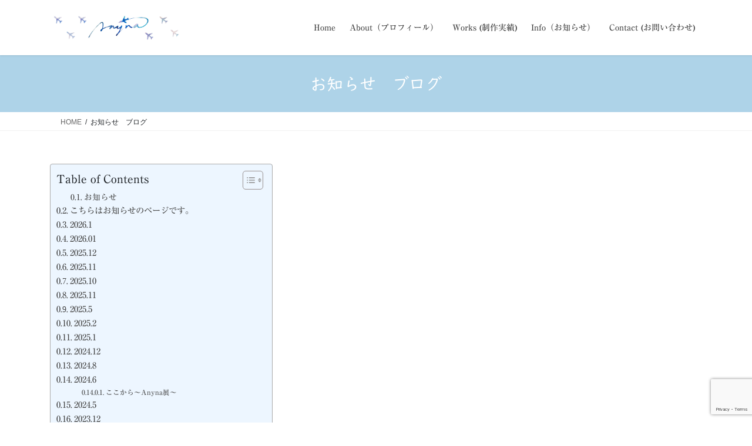

--- FILE ---
content_type: text/html; charset=utf-8
request_url: https://www.google.com/recaptcha/api2/anchor?ar=1&k=6LdyeTIaAAAAAMWWpWfHIrGJawUMOyVKaX5IPZ84&co=aHR0cHM6Ly9hbnluYWlsbHVzdHJhdGlvbi5jb206NDQz&hl=en&v=9TiwnJFHeuIw_s0wSd3fiKfN&size=invisible&anchor-ms=20000&execute-ms=30000&cb=m9z1cjmxlo07
body_size: 48481
content:
<!DOCTYPE HTML><html dir="ltr" lang="en"><head><meta http-equiv="Content-Type" content="text/html; charset=UTF-8">
<meta http-equiv="X-UA-Compatible" content="IE=edge">
<title>reCAPTCHA</title>
<style type="text/css">
/* cyrillic-ext */
@font-face {
  font-family: 'Roboto';
  font-style: normal;
  font-weight: 400;
  font-stretch: 100%;
  src: url(//fonts.gstatic.com/s/roboto/v48/KFO7CnqEu92Fr1ME7kSn66aGLdTylUAMa3GUBHMdazTgWw.woff2) format('woff2');
  unicode-range: U+0460-052F, U+1C80-1C8A, U+20B4, U+2DE0-2DFF, U+A640-A69F, U+FE2E-FE2F;
}
/* cyrillic */
@font-face {
  font-family: 'Roboto';
  font-style: normal;
  font-weight: 400;
  font-stretch: 100%;
  src: url(//fonts.gstatic.com/s/roboto/v48/KFO7CnqEu92Fr1ME7kSn66aGLdTylUAMa3iUBHMdazTgWw.woff2) format('woff2');
  unicode-range: U+0301, U+0400-045F, U+0490-0491, U+04B0-04B1, U+2116;
}
/* greek-ext */
@font-face {
  font-family: 'Roboto';
  font-style: normal;
  font-weight: 400;
  font-stretch: 100%;
  src: url(//fonts.gstatic.com/s/roboto/v48/KFO7CnqEu92Fr1ME7kSn66aGLdTylUAMa3CUBHMdazTgWw.woff2) format('woff2');
  unicode-range: U+1F00-1FFF;
}
/* greek */
@font-face {
  font-family: 'Roboto';
  font-style: normal;
  font-weight: 400;
  font-stretch: 100%;
  src: url(//fonts.gstatic.com/s/roboto/v48/KFO7CnqEu92Fr1ME7kSn66aGLdTylUAMa3-UBHMdazTgWw.woff2) format('woff2');
  unicode-range: U+0370-0377, U+037A-037F, U+0384-038A, U+038C, U+038E-03A1, U+03A3-03FF;
}
/* math */
@font-face {
  font-family: 'Roboto';
  font-style: normal;
  font-weight: 400;
  font-stretch: 100%;
  src: url(//fonts.gstatic.com/s/roboto/v48/KFO7CnqEu92Fr1ME7kSn66aGLdTylUAMawCUBHMdazTgWw.woff2) format('woff2');
  unicode-range: U+0302-0303, U+0305, U+0307-0308, U+0310, U+0312, U+0315, U+031A, U+0326-0327, U+032C, U+032F-0330, U+0332-0333, U+0338, U+033A, U+0346, U+034D, U+0391-03A1, U+03A3-03A9, U+03B1-03C9, U+03D1, U+03D5-03D6, U+03F0-03F1, U+03F4-03F5, U+2016-2017, U+2034-2038, U+203C, U+2040, U+2043, U+2047, U+2050, U+2057, U+205F, U+2070-2071, U+2074-208E, U+2090-209C, U+20D0-20DC, U+20E1, U+20E5-20EF, U+2100-2112, U+2114-2115, U+2117-2121, U+2123-214F, U+2190, U+2192, U+2194-21AE, U+21B0-21E5, U+21F1-21F2, U+21F4-2211, U+2213-2214, U+2216-22FF, U+2308-230B, U+2310, U+2319, U+231C-2321, U+2336-237A, U+237C, U+2395, U+239B-23B7, U+23D0, U+23DC-23E1, U+2474-2475, U+25AF, U+25B3, U+25B7, U+25BD, U+25C1, U+25CA, U+25CC, U+25FB, U+266D-266F, U+27C0-27FF, U+2900-2AFF, U+2B0E-2B11, U+2B30-2B4C, U+2BFE, U+3030, U+FF5B, U+FF5D, U+1D400-1D7FF, U+1EE00-1EEFF;
}
/* symbols */
@font-face {
  font-family: 'Roboto';
  font-style: normal;
  font-weight: 400;
  font-stretch: 100%;
  src: url(//fonts.gstatic.com/s/roboto/v48/KFO7CnqEu92Fr1ME7kSn66aGLdTylUAMaxKUBHMdazTgWw.woff2) format('woff2');
  unicode-range: U+0001-000C, U+000E-001F, U+007F-009F, U+20DD-20E0, U+20E2-20E4, U+2150-218F, U+2190, U+2192, U+2194-2199, U+21AF, U+21E6-21F0, U+21F3, U+2218-2219, U+2299, U+22C4-22C6, U+2300-243F, U+2440-244A, U+2460-24FF, U+25A0-27BF, U+2800-28FF, U+2921-2922, U+2981, U+29BF, U+29EB, U+2B00-2BFF, U+4DC0-4DFF, U+FFF9-FFFB, U+10140-1018E, U+10190-1019C, U+101A0, U+101D0-101FD, U+102E0-102FB, U+10E60-10E7E, U+1D2C0-1D2D3, U+1D2E0-1D37F, U+1F000-1F0FF, U+1F100-1F1AD, U+1F1E6-1F1FF, U+1F30D-1F30F, U+1F315, U+1F31C, U+1F31E, U+1F320-1F32C, U+1F336, U+1F378, U+1F37D, U+1F382, U+1F393-1F39F, U+1F3A7-1F3A8, U+1F3AC-1F3AF, U+1F3C2, U+1F3C4-1F3C6, U+1F3CA-1F3CE, U+1F3D4-1F3E0, U+1F3ED, U+1F3F1-1F3F3, U+1F3F5-1F3F7, U+1F408, U+1F415, U+1F41F, U+1F426, U+1F43F, U+1F441-1F442, U+1F444, U+1F446-1F449, U+1F44C-1F44E, U+1F453, U+1F46A, U+1F47D, U+1F4A3, U+1F4B0, U+1F4B3, U+1F4B9, U+1F4BB, U+1F4BF, U+1F4C8-1F4CB, U+1F4D6, U+1F4DA, U+1F4DF, U+1F4E3-1F4E6, U+1F4EA-1F4ED, U+1F4F7, U+1F4F9-1F4FB, U+1F4FD-1F4FE, U+1F503, U+1F507-1F50B, U+1F50D, U+1F512-1F513, U+1F53E-1F54A, U+1F54F-1F5FA, U+1F610, U+1F650-1F67F, U+1F687, U+1F68D, U+1F691, U+1F694, U+1F698, U+1F6AD, U+1F6B2, U+1F6B9-1F6BA, U+1F6BC, U+1F6C6-1F6CF, U+1F6D3-1F6D7, U+1F6E0-1F6EA, U+1F6F0-1F6F3, U+1F6F7-1F6FC, U+1F700-1F7FF, U+1F800-1F80B, U+1F810-1F847, U+1F850-1F859, U+1F860-1F887, U+1F890-1F8AD, U+1F8B0-1F8BB, U+1F8C0-1F8C1, U+1F900-1F90B, U+1F93B, U+1F946, U+1F984, U+1F996, U+1F9E9, U+1FA00-1FA6F, U+1FA70-1FA7C, U+1FA80-1FA89, U+1FA8F-1FAC6, U+1FACE-1FADC, U+1FADF-1FAE9, U+1FAF0-1FAF8, U+1FB00-1FBFF;
}
/* vietnamese */
@font-face {
  font-family: 'Roboto';
  font-style: normal;
  font-weight: 400;
  font-stretch: 100%;
  src: url(//fonts.gstatic.com/s/roboto/v48/KFO7CnqEu92Fr1ME7kSn66aGLdTylUAMa3OUBHMdazTgWw.woff2) format('woff2');
  unicode-range: U+0102-0103, U+0110-0111, U+0128-0129, U+0168-0169, U+01A0-01A1, U+01AF-01B0, U+0300-0301, U+0303-0304, U+0308-0309, U+0323, U+0329, U+1EA0-1EF9, U+20AB;
}
/* latin-ext */
@font-face {
  font-family: 'Roboto';
  font-style: normal;
  font-weight: 400;
  font-stretch: 100%;
  src: url(//fonts.gstatic.com/s/roboto/v48/KFO7CnqEu92Fr1ME7kSn66aGLdTylUAMa3KUBHMdazTgWw.woff2) format('woff2');
  unicode-range: U+0100-02BA, U+02BD-02C5, U+02C7-02CC, U+02CE-02D7, U+02DD-02FF, U+0304, U+0308, U+0329, U+1D00-1DBF, U+1E00-1E9F, U+1EF2-1EFF, U+2020, U+20A0-20AB, U+20AD-20C0, U+2113, U+2C60-2C7F, U+A720-A7FF;
}
/* latin */
@font-face {
  font-family: 'Roboto';
  font-style: normal;
  font-weight: 400;
  font-stretch: 100%;
  src: url(//fonts.gstatic.com/s/roboto/v48/KFO7CnqEu92Fr1ME7kSn66aGLdTylUAMa3yUBHMdazQ.woff2) format('woff2');
  unicode-range: U+0000-00FF, U+0131, U+0152-0153, U+02BB-02BC, U+02C6, U+02DA, U+02DC, U+0304, U+0308, U+0329, U+2000-206F, U+20AC, U+2122, U+2191, U+2193, U+2212, U+2215, U+FEFF, U+FFFD;
}
/* cyrillic-ext */
@font-face {
  font-family: 'Roboto';
  font-style: normal;
  font-weight: 500;
  font-stretch: 100%;
  src: url(//fonts.gstatic.com/s/roboto/v48/KFO7CnqEu92Fr1ME7kSn66aGLdTylUAMa3GUBHMdazTgWw.woff2) format('woff2');
  unicode-range: U+0460-052F, U+1C80-1C8A, U+20B4, U+2DE0-2DFF, U+A640-A69F, U+FE2E-FE2F;
}
/* cyrillic */
@font-face {
  font-family: 'Roboto';
  font-style: normal;
  font-weight: 500;
  font-stretch: 100%;
  src: url(//fonts.gstatic.com/s/roboto/v48/KFO7CnqEu92Fr1ME7kSn66aGLdTylUAMa3iUBHMdazTgWw.woff2) format('woff2');
  unicode-range: U+0301, U+0400-045F, U+0490-0491, U+04B0-04B1, U+2116;
}
/* greek-ext */
@font-face {
  font-family: 'Roboto';
  font-style: normal;
  font-weight: 500;
  font-stretch: 100%;
  src: url(//fonts.gstatic.com/s/roboto/v48/KFO7CnqEu92Fr1ME7kSn66aGLdTylUAMa3CUBHMdazTgWw.woff2) format('woff2');
  unicode-range: U+1F00-1FFF;
}
/* greek */
@font-face {
  font-family: 'Roboto';
  font-style: normal;
  font-weight: 500;
  font-stretch: 100%;
  src: url(//fonts.gstatic.com/s/roboto/v48/KFO7CnqEu92Fr1ME7kSn66aGLdTylUAMa3-UBHMdazTgWw.woff2) format('woff2');
  unicode-range: U+0370-0377, U+037A-037F, U+0384-038A, U+038C, U+038E-03A1, U+03A3-03FF;
}
/* math */
@font-face {
  font-family: 'Roboto';
  font-style: normal;
  font-weight: 500;
  font-stretch: 100%;
  src: url(//fonts.gstatic.com/s/roboto/v48/KFO7CnqEu92Fr1ME7kSn66aGLdTylUAMawCUBHMdazTgWw.woff2) format('woff2');
  unicode-range: U+0302-0303, U+0305, U+0307-0308, U+0310, U+0312, U+0315, U+031A, U+0326-0327, U+032C, U+032F-0330, U+0332-0333, U+0338, U+033A, U+0346, U+034D, U+0391-03A1, U+03A3-03A9, U+03B1-03C9, U+03D1, U+03D5-03D6, U+03F0-03F1, U+03F4-03F5, U+2016-2017, U+2034-2038, U+203C, U+2040, U+2043, U+2047, U+2050, U+2057, U+205F, U+2070-2071, U+2074-208E, U+2090-209C, U+20D0-20DC, U+20E1, U+20E5-20EF, U+2100-2112, U+2114-2115, U+2117-2121, U+2123-214F, U+2190, U+2192, U+2194-21AE, U+21B0-21E5, U+21F1-21F2, U+21F4-2211, U+2213-2214, U+2216-22FF, U+2308-230B, U+2310, U+2319, U+231C-2321, U+2336-237A, U+237C, U+2395, U+239B-23B7, U+23D0, U+23DC-23E1, U+2474-2475, U+25AF, U+25B3, U+25B7, U+25BD, U+25C1, U+25CA, U+25CC, U+25FB, U+266D-266F, U+27C0-27FF, U+2900-2AFF, U+2B0E-2B11, U+2B30-2B4C, U+2BFE, U+3030, U+FF5B, U+FF5D, U+1D400-1D7FF, U+1EE00-1EEFF;
}
/* symbols */
@font-face {
  font-family: 'Roboto';
  font-style: normal;
  font-weight: 500;
  font-stretch: 100%;
  src: url(//fonts.gstatic.com/s/roboto/v48/KFO7CnqEu92Fr1ME7kSn66aGLdTylUAMaxKUBHMdazTgWw.woff2) format('woff2');
  unicode-range: U+0001-000C, U+000E-001F, U+007F-009F, U+20DD-20E0, U+20E2-20E4, U+2150-218F, U+2190, U+2192, U+2194-2199, U+21AF, U+21E6-21F0, U+21F3, U+2218-2219, U+2299, U+22C4-22C6, U+2300-243F, U+2440-244A, U+2460-24FF, U+25A0-27BF, U+2800-28FF, U+2921-2922, U+2981, U+29BF, U+29EB, U+2B00-2BFF, U+4DC0-4DFF, U+FFF9-FFFB, U+10140-1018E, U+10190-1019C, U+101A0, U+101D0-101FD, U+102E0-102FB, U+10E60-10E7E, U+1D2C0-1D2D3, U+1D2E0-1D37F, U+1F000-1F0FF, U+1F100-1F1AD, U+1F1E6-1F1FF, U+1F30D-1F30F, U+1F315, U+1F31C, U+1F31E, U+1F320-1F32C, U+1F336, U+1F378, U+1F37D, U+1F382, U+1F393-1F39F, U+1F3A7-1F3A8, U+1F3AC-1F3AF, U+1F3C2, U+1F3C4-1F3C6, U+1F3CA-1F3CE, U+1F3D4-1F3E0, U+1F3ED, U+1F3F1-1F3F3, U+1F3F5-1F3F7, U+1F408, U+1F415, U+1F41F, U+1F426, U+1F43F, U+1F441-1F442, U+1F444, U+1F446-1F449, U+1F44C-1F44E, U+1F453, U+1F46A, U+1F47D, U+1F4A3, U+1F4B0, U+1F4B3, U+1F4B9, U+1F4BB, U+1F4BF, U+1F4C8-1F4CB, U+1F4D6, U+1F4DA, U+1F4DF, U+1F4E3-1F4E6, U+1F4EA-1F4ED, U+1F4F7, U+1F4F9-1F4FB, U+1F4FD-1F4FE, U+1F503, U+1F507-1F50B, U+1F50D, U+1F512-1F513, U+1F53E-1F54A, U+1F54F-1F5FA, U+1F610, U+1F650-1F67F, U+1F687, U+1F68D, U+1F691, U+1F694, U+1F698, U+1F6AD, U+1F6B2, U+1F6B9-1F6BA, U+1F6BC, U+1F6C6-1F6CF, U+1F6D3-1F6D7, U+1F6E0-1F6EA, U+1F6F0-1F6F3, U+1F6F7-1F6FC, U+1F700-1F7FF, U+1F800-1F80B, U+1F810-1F847, U+1F850-1F859, U+1F860-1F887, U+1F890-1F8AD, U+1F8B0-1F8BB, U+1F8C0-1F8C1, U+1F900-1F90B, U+1F93B, U+1F946, U+1F984, U+1F996, U+1F9E9, U+1FA00-1FA6F, U+1FA70-1FA7C, U+1FA80-1FA89, U+1FA8F-1FAC6, U+1FACE-1FADC, U+1FADF-1FAE9, U+1FAF0-1FAF8, U+1FB00-1FBFF;
}
/* vietnamese */
@font-face {
  font-family: 'Roboto';
  font-style: normal;
  font-weight: 500;
  font-stretch: 100%;
  src: url(//fonts.gstatic.com/s/roboto/v48/KFO7CnqEu92Fr1ME7kSn66aGLdTylUAMa3OUBHMdazTgWw.woff2) format('woff2');
  unicode-range: U+0102-0103, U+0110-0111, U+0128-0129, U+0168-0169, U+01A0-01A1, U+01AF-01B0, U+0300-0301, U+0303-0304, U+0308-0309, U+0323, U+0329, U+1EA0-1EF9, U+20AB;
}
/* latin-ext */
@font-face {
  font-family: 'Roboto';
  font-style: normal;
  font-weight: 500;
  font-stretch: 100%;
  src: url(//fonts.gstatic.com/s/roboto/v48/KFO7CnqEu92Fr1ME7kSn66aGLdTylUAMa3KUBHMdazTgWw.woff2) format('woff2');
  unicode-range: U+0100-02BA, U+02BD-02C5, U+02C7-02CC, U+02CE-02D7, U+02DD-02FF, U+0304, U+0308, U+0329, U+1D00-1DBF, U+1E00-1E9F, U+1EF2-1EFF, U+2020, U+20A0-20AB, U+20AD-20C0, U+2113, U+2C60-2C7F, U+A720-A7FF;
}
/* latin */
@font-face {
  font-family: 'Roboto';
  font-style: normal;
  font-weight: 500;
  font-stretch: 100%;
  src: url(//fonts.gstatic.com/s/roboto/v48/KFO7CnqEu92Fr1ME7kSn66aGLdTylUAMa3yUBHMdazQ.woff2) format('woff2');
  unicode-range: U+0000-00FF, U+0131, U+0152-0153, U+02BB-02BC, U+02C6, U+02DA, U+02DC, U+0304, U+0308, U+0329, U+2000-206F, U+20AC, U+2122, U+2191, U+2193, U+2212, U+2215, U+FEFF, U+FFFD;
}
/* cyrillic-ext */
@font-face {
  font-family: 'Roboto';
  font-style: normal;
  font-weight: 900;
  font-stretch: 100%;
  src: url(//fonts.gstatic.com/s/roboto/v48/KFO7CnqEu92Fr1ME7kSn66aGLdTylUAMa3GUBHMdazTgWw.woff2) format('woff2');
  unicode-range: U+0460-052F, U+1C80-1C8A, U+20B4, U+2DE0-2DFF, U+A640-A69F, U+FE2E-FE2F;
}
/* cyrillic */
@font-face {
  font-family: 'Roboto';
  font-style: normal;
  font-weight: 900;
  font-stretch: 100%;
  src: url(//fonts.gstatic.com/s/roboto/v48/KFO7CnqEu92Fr1ME7kSn66aGLdTylUAMa3iUBHMdazTgWw.woff2) format('woff2');
  unicode-range: U+0301, U+0400-045F, U+0490-0491, U+04B0-04B1, U+2116;
}
/* greek-ext */
@font-face {
  font-family: 'Roboto';
  font-style: normal;
  font-weight: 900;
  font-stretch: 100%;
  src: url(//fonts.gstatic.com/s/roboto/v48/KFO7CnqEu92Fr1ME7kSn66aGLdTylUAMa3CUBHMdazTgWw.woff2) format('woff2');
  unicode-range: U+1F00-1FFF;
}
/* greek */
@font-face {
  font-family: 'Roboto';
  font-style: normal;
  font-weight: 900;
  font-stretch: 100%;
  src: url(//fonts.gstatic.com/s/roboto/v48/KFO7CnqEu92Fr1ME7kSn66aGLdTylUAMa3-UBHMdazTgWw.woff2) format('woff2');
  unicode-range: U+0370-0377, U+037A-037F, U+0384-038A, U+038C, U+038E-03A1, U+03A3-03FF;
}
/* math */
@font-face {
  font-family: 'Roboto';
  font-style: normal;
  font-weight: 900;
  font-stretch: 100%;
  src: url(//fonts.gstatic.com/s/roboto/v48/KFO7CnqEu92Fr1ME7kSn66aGLdTylUAMawCUBHMdazTgWw.woff2) format('woff2');
  unicode-range: U+0302-0303, U+0305, U+0307-0308, U+0310, U+0312, U+0315, U+031A, U+0326-0327, U+032C, U+032F-0330, U+0332-0333, U+0338, U+033A, U+0346, U+034D, U+0391-03A1, U+03A3-03A9, U+03B1-03C9, U+03D1, U+03D5-03D6, U+03F0-03F1, U+03F4-03F5, U+2016-2017, U+2034-2038, U+203C, U+2040, U+2043, U+2047, U+2050, U+2057, U+205F, U+2070-2071, U+2074-208E, U+2090-209C, U+20D0-20DC, U+20E1, U+20E5-20EF, U+2100-2112, U+2114-2115, U+2117-2121, U+2123-214F, U+2190, U+2192, U+2194-21AE, U+21B0-21E5, U+21F1-21F2, U+21F4-2211, U+2213-2214, U+2216-22FF, U+2308-230B, U+2310, U+2319, U+231C-2321, U+2336-237A, U+237C, U+2395, U+239B-23B7, U+23D0, U+23DC-23E1, U+2474-2475, U+25AF, U+25B3, U+25B7, U+25BD, U+25C1, U+25CA, U+25CC, U+25FB, U+266D-266F, U+27C0-27FF, U+2900-2AFF, U+2B0E-2B11, U+2B30-2B4C, U+2BFE, U+3030, U+FF5B, U+FF5D, U+1D400-1D7FF, U+1EE00-1EEFF;
}
/* symbols */
@font-face {
  font-family: 'Roboto';
  font-style: normal;
  font-weight: 900;
  font-stretch: 100%;
  src: url(//fonts.gstatic.com/s/roboto/v48/KFO7CnqEu92Fr1ME7kSn66aGLdTylUAMaxKUBHMdazTgWw.woff2) format('woff2');
  unicode-range: U+0001-000C, U+000E-001F, U+007F-009F, U+20DD-20E0, U+20E2-20E4, U+2150-218F, U+2190, U+2192, U+2194-2199, U+21AF, U+21E6-21F0, U+21F3, U+2218-2219, U+2299, U+22C4-22C6, U+2300-243F, U+2440-244A, U+2460-24FF, U+25A0-27BF, U+2800-28FF, U+2921-2922, U+2981, U+29BF, U+29EB, U+2B00-2BFF, U+4DC0-4DFF, U+FFF9-FFFB, U+10140-1018E, U+10190-1019C, U+101A0, U+101D0-101FD, U+102E0-102FB, U+10E60-10E7E, U+1D2C0-1D2D3, U+1D2E0-1D37F, U+1F000-1F0FF, U+1F100-1F1AD, U+1F1E6-1F1FF, U+1F30D-1F30F, U+1F315, U+1F31C, U+1F31E, U+1F320-1F32C, U+1F336, U+1F378, U+1F37D, U+1F382, U+1F393-1F39F, U+1F3A7-1F3A8, U+1F3AC-1F3AF, U+1F3C2, U+1F3C4-1F3C6, U+1F3CA-1F3CE, U+1F3D4-1F3E0, U+1F3ED, U+1F3F1-1F3F3, U+1F3F5-1F3F7, U+1F408, U+1F415, U+1F41F, U+1F426, U+1F43F, U+1F441-1F442, U+1F444, U+1F446-1F449, U+1F44C-1F44E, U+1F453, U+1F46A, U+1F47D, U+1F4A3, U+1F4B0, U+1F4B3, U+1F4B9, U+1F4BB, U+1F4BF, U+1F4C8-1F4CB, U+1F4D6, U+1F4DA, U+1F4DF, U+1F4E3-1F4E6, U+1F4EA-1F4ED, U+1F4F7, U+1F4F9-1F4FB, U+1F4FD-1F4FE, U+1F503, U+1F507-1F50B, U+1F50D, U+1F512-1F513, U+1F53E-1F54A, U+1F54F-1F5FA, U+1F610, U+1F650-1F67F, U+1F687, U+1F68D, U+1F691, U+1F694, U+1F698, U+1F6AD, U+1F6B2, U+1F6B9-1F6BA, U+1F6BC, U+1F6C6-1F6CF, U+1F6D3-1F6D7, U+1F6E0-1F6EA, U+1F6F0-1F6F3, U+1F6F7-1F6FC, U+1F700-1F7FF, U+1F800-1F80B, U+1F810-1F847, U+1F850-1F859, U+1F860-1F887, U+1F890-1F8AD, U+1F8B0-1F8BB, U+1F8C0-1F8C1, U+1F900-1F90B, U+1F93B, U+1F946, U+1F984, U+1F996, U+1F9E9, U+1FA00-1FA6F, U+1FA70-1FA7C, U+1FA80-1FA89, U+1FA8F-1FAC6, U+1FACE-1FADC, U+1FADF-1FAE9, U+1FAF0-1FAF8, U+1FB00-1FBFF;
}
/* vietnamese */
@font-face {
  font-family: 'Roboto';
  font-style: normal;
  font-weight: 900;
  font-stretch: 100%;
  src: url(//fonts.gstatic.com/s/roboto/v48/KFO7CnqEu92Fr1ME7kSn66aGLdTylUAMa3OUBHMdazTgWw.woff2) format('woff2');
  unicode-range: U+0102-0103, U+0110-0111, U+0128-0129, U+0168-0169, U+01A0-01A1, U+01AF-01B0, U+0300-0301, U+0303-0304, U+0308-0309, U+0323, U+0329, U+1EA0-1EF9, U+20AB;
}
/* latin-ext */
@font-face {
  font-family: 'Roboto';
  font-style: normal;
  font-weight: 900;
  font-stretch: 100%;
  src: url(//fonts.gstatic.com/s/roboto/v48/KFO7CnqEu92Fr1ME7kSn66aGLdTylUAMa3KUBHMdazTgWw.woff2) format('woff2');
  unicode-range: U+0100-02BA, U+02BD-02C5, U+02C7-02CC, U+02CE-02D7, U+02DD-02FF, U+0304, U+0308, U+0329, U+1D00-1DBF, U+1E00-1E9F, U+1EF2-1EFF, U+2020, U+20A0-20AB, U+20AD-20C0, U+2113, U+2C60-2C7F, U+A720-A7FF;
}
/* latin */
@font-face {
  font-family: 'Roboto';
  font-style: normal;
  font-weight: 900;
  font-stretch: 100%;
  src: url(//fonts.gstatic.com/s/roboto/v48/KFO7CnqEu92Fr1ME7kSn66aGLdTylUAMa3yUBHMdazQ.woff2) format('woff2');
  unicode-range: U+0000-00FF, U+0131, U+0152-0153, U+02BB-02BC, U+02C6, U+02DA, U+02DC, U+0304, U+0308, U+0329, U+2000-206F, U+20AC, U+2122, U+2191, U+2193, U+2212, U+2215, U+FEFF, U+FFFD;
}

</style>
<link rel="stylesheet" type="text/css" href="https://www.gstatic.com/recaptcha/releases/9TiwnJFHeuIw_s0wSd3fiKfN/styles__ltr.css">
<script nonce="ynZbIr57ZPeWgg6pJNn8sg" type="text/javascript">window['__recaptcha_api'] = 'https://www.google.com/recaptcha/api2/';</script>
<script type="text/javascript" src="https://www.gstatic.com/recaptcha/releases/9TiwnJFHeuIw_s0wSd3fiKfN/recaptcha__en.js" nonce="ynZbIr57ZPeWgg6pJNn8sg">
      
    </script></head>
<body><div id="rc-anchor-alert" class="rc-anchor-alert"></div>
<input type="hidden" id="recaptcha-token" value="[base64]">
<script type="text/javascript" nonce="ynZbIr57ZPeWgg6pJNn8sg">
      recaptcha.anchor.Main.init("[\x22ainput\x22,[\x22bgdata\x22,\x22\x22,\[base64]/[base64]/[base64]/KE4oMTI0LHYsdi5HKSxMWihsLHYpKTpOKDEyNCx2LGwpLFYpLHYpLFQpKSxGKDE3MSx2KX0scjc9ZnVuY3Rpb24obCl7cmV0dXJuIGx9LEM9ZnVuY3Rpb24obCxWLHYpe04odixsLFYpLFZbYWtdPTI3OTZ9LG49ZnVuY3Rpb24obCxWKXtWLlg9KChWLlg/[base64]/[base64]/[base64]/[base64]/[base64]/[base64]/[base64]/[base64]/[base64]/[base64]/[base64]\\u003d\x22,\[base64]\\u003d\\u003d\x22,\[base64]/woPDmsOTwoQnwq3DmMKhwrbCpcKiVT4OwpbChlHDnUAiwqvCtMKzwpY/F8Kjw5dcL8KAwrMMC8K/wqDCpcKOZsOkFcKmw7PCnUrDnsKNw6onW8ORKsK/dMOSw6nCrcOYB8OyYwTDoCQsw5p1w6LDqMOdO8O4EMOuKMOKH088RQPClSLCm8KVPzBew6cLw7PDlUNDHxLCvidcZsOLCMO7w4nDqsODwoPCtATCvk7Dil9Iw73CtifCjcOywp3DkjTDtcKlwpdSw6lvw605w6oqOR3CiAfDtUkHw4HCixN2G8OMwp8uwo5pMcK/[base64]/WDHCs8KnwoIUwrB3wqrCkcKiw5rDimNjazB4w7JFG1MFRCPDqMKwwqt4Q2lWc3MLwr3CnG3DuXzDljzCjD/Do8KXUCoFw7XDtB1Uw4DClcOYAhPDv8OXeMKSwpx3SsKPw5BVOBPDhG7DnXbDsFpXwol/[base64]/DrHMsQsOiLDU9OsKKwo0Uw7bDrMO6DSvDszrDsyrCusOPZA3CrsOhw6bDnCPCp8OuwrLCtQpgw7TCsMOObjJKwoQew50bKxvDtHZEP8Kfwrw/wrDDmSNSwrttT8O5H8KAwpDCt8KzwobDpGs8wqR6wqTCjcOlw4zDuSTCgcOOCMKHwonCjRVoBGMyCjnDlsKkwo9Ww5FswrwNBMK1FMKewqDDnifCvioqw7RzO2/[base64]/[base64]/[base64]/wo3Dt8KaGMKEw4/Do8KlflPDjsKYTcK3MsOSw7lXHMOGR2vDhMKACRzDgcObwq7DgcO4BsKnw5DCl3PCm8OFc8KewrUyXRrDm8OTBcOVwqhnw5F4w4wtDsKXbG16wrpFw7FCMsK8w53Dk0ooZcOtZgZvwqHDg8O8wponw54xw4kJwpDDhsO8R8OAOsOVwpZawp/Cj3bCg8OXMFxTQcK8JsKQCgxSDlnDm8OPV8Kjw7w2OsKfwqA+wqJSwqEzU8KKwqPCicKpwqsOJMKrYsOrTBvDgMKiwpXCgsK1wrrCil5oKsKewoTCll02w6DDocOiScOOw5vCn8OTblFWw5rCqR8Uw6LCrMKeeDM4f8OhRhLDksOywrTDqiV0McKaD1/[base64]/b8K+O8OIdRXDmzRFcifDimvCiQjDgmlJwqtJIMKQw5l8KsOfZsKAB8O/wrFnJjLDoMKjw4BJIsOEwoxaw4/CvxZ2w7nDvD9cY19eCFPCl8KewrZkwq/Dk8KOw5lnw6bCsUITw4JTVcKZRMKtN8KCw4/Dj8KdFhHDlho1wrYZwpw6wqA/w7xbO8Ohw5bDljs1IMOmB3vDu8KjDXjDq287fVPDni3Chl/DuMKnw5s8wqVWPlTDqzgWwoHCucKYw69OdcK3YUzDohbDqcOEw6sSWMOkw7tQeMOswqPCssK3wr/CpMKwwoYMw68pQsOiwqoMwr3Cqz9HB8OPw5fCmztzwpbCh8OcATBEw6VawqHCtcKowpk3HMKpw7A2w7/Dr8OcJMKjBsOtw7oLAhTCg8Odw4xqARDDhy/CjSMSw5nDs1RvwpbCmcK0aMKBBgBCwp3DqcKlfELDvcKNfEDDt1vCswHCsxl1b8OdNcK3fMO3w7Fiw6kpwrTDuMKvwo/DoWnCkcORwqlKw7LDin7ChGILFEgHJD/Cj8Kww5wBA8OmwrBUwq0rwoUGdcOlw7TCscOpYhhwIsOCwrZxw5TCgQgeK8OnamfCgMK9HMKrZMOFw5RMwpNpA8ORYMKxLcOQwpzDk8KFw4/Dm8OIHjTCicOmwpAhw4PDqgZ2wpNJwp/[base64]/Co8OiLGADw5ITwo7CkMKQwpM9C8O+V8KHwppDwpomWcK8w4HDisO0w5lmd8OfQUTCtiHCkMKDeXPDjxBrG8OFw507w5TChMKCDCPCu34vEcKgE8KQFSgXw7gUPsOcY8OnVMOLwo91wqU1YMO/w5FDBgJ1wq0xf8KCwr5kw5x1w77Ck05gA8OpwoVdw6kVw77Dt8OxwqbChMKpdMK/fwVhwrdgYsObwqXCowzChcO1wrrCpMK1LAzDgBLCisKIQcOJD1QZNWwGw4nDisO1w7McwoNOwqxXw7ZOElhDPEwCwq/Cg0FMOsONwojCp8O8WRPDq8KKdWApw6ZpMsOSwoLDrcKiw6ZKGXNMw5NvJsKkUW/[base64]/Dqk/[base64]/N8OEwqvCrsOXw4nDmMOMwoQ2KsOBO3nDiDIuw6IwwrtsWMKiBDkhQy7CmcK/cihjMGFCwq4jw4bCiAPCmEpCwrEwF8Odb8K3wq4UQcKBGEEiw5jCg8KTd8KmwoTCu2kHBsKUw7XDmcKteC7CpcKodMOxwrvDi8KyOcKHccKYwpfDuUstw7QAwrnDmGlqUMK/bXVZwq3ClXDCrMKWQMKIYcOhw4nDgMOdEcKxwo3DusOFwrdcZnUDwqnCrsKVw4sXe8OYUsKVwot3csKswod4w4/ClcOCf8Obw5TDvsKdDSPCmQHDjcOTw77CicKXNkx2D8KLU8O5w7l5w5ciFhoyOx51w7bCo1HCvMOjWSrDjVnCuG01bXvDuXMTHcK+SsOjMlvCjVTDuMKawoV6wpgMAxLCs8K9w5UWXHvCvy/[base64]/wo7CqsOxw4TCqMKqw5M2C8KvwrJ0wqDCisKVGE0twprDncKRwofChsK6WcKrw4cVNH5Fw5wJwoYMIXBQw7wiDcKjw7kMLDPDrQdwYXnCmsKhw6bDtsO3w6RvCU/DuCnCqyfDvMO/ay7CuCLCosK7w7Nuw7DDiMKXHMOJw7YdFTInwpLCjsOdJx5BB8KHZ8OROxHDi8O0wpI5CcOkCG0Vw5bCgMKvR8O3w7/DgVjCgEQsZwMkYQzDt8Khw5TCuk0iP8OEB8O7wrPDnMOVHsKrw5MNBsORw6kowoJSwpXCucKkCcKkwqrDgcKuDsOzw5HDhsKow4rDtUjDrBBnw7FpIMKBwoDDg8KUbMKlw4HDosO8IRoTw6DDssOwFsKoYcOVwpktFMOFGsK/wopLN8KCB20Ew4jDl8ONGmsvBcKpwpDCokp9Vy3CncOoGcORSS8MX3DDosKoB2NHYUMBO8K+WwLDtMOsSsKHF8OdwqHCn8OxdTjCtEltw7TDvsKjwrjClcOpHCDDn2XDvMO6wrY0aCDCqsO+w7PCg8KCX8KDw5siJyDCoX9UMz7Dr8O5PC3DinPDlDt6wrpKWj/[base64]/c8Kgw7zCp8KOwrXDhcK+F0DDrn7DgE/CgB12wqDCvxkrZMKOwodrYsKkPxcnBg5xC8Olwq3Dm8K4w7rCs8KXVMOCHkI+K8ObR3QRwpPDm8OTw4TCtcOPw7EJw4BwKcOEw6PDpjfDj3ssw6dSw4tlw7/Co0kuAVBnwqZQw6vDr8K0S1NiUMODw4cmOF1fw6tRw5cPTXkLwoHDoHvDtlIKQcK+NiTCqMOEaUt0P2/DkcO4wp3DiAQUWMOIw6rCiQQNEHHCuFXDu3Euw4w1IMOCworDmcKvW3w4w7bCoHzClhNRwrkaw7fCuUgRahkzwrDCtMKANcOGLjLCl0jDssKOwofDqkJ8TsO6RVXDlEDClcO0wrx8ZBbCtcKHQTEqLyrDkcOnwqhJw5zCksOAw5PCi8O3wq/Cgg/ChgMdOGIPw5LCvsO5Fx3DvcOswq9/wqrCmcKZwqDChMKxw5TCl8OQw7bCgMKTJcKPMMKlw4LDnCUlw57DhTMeXMKOEQsWSMOYw7hSwpBCw4LDssOUA097wrNwcsO8wppnw5fCrUPCqHrCp1k/wpTChldHw75TNkLCgl3DpMO7Y8OKHAB0YsOMY8OpChDDoC/CtMOUcxjDlcKYwq3Cs2dUVsOecMOFw5YBQcKIw5nCtBsfw5DCuMOzYyXDlRzCqsKGw67DnhjDq0AjTMK2PSDDlV7Cr8OUw50PVcKHaB0dRMKkw7XDhybDvcKkKsOxw4XDlcK9wqkJXR3Crm/Cuw4Sw6dHwpLDhsKnw7/[base64]/DhgHDu8KwPgtqw7NIw6dVw5R4w6DCp8O8SMOMw63CuMORfQ0RwoN6w7tfQ8OtHn9Jwrt6wpvCocOuUAhGL8Onwq7CscOAw7PCpVQ0W8KYVMKpTDIbfU3CvX0Gw53DqsKowrnCrMOYw6LDlsKswrcXwp/[base64]/ClcOnfMKbUsOPP8KEbR3DtsKCZjoZwoxbO8Otw4AiwpTCrMK4JCAGwpI8fsO4fMKtNGXDlmrDhcOyFsOiW8KsZMKEbCJ/w6YFw5h8w4BDIcOHwqzCsBvDg8Ocw53CjsK3w6vCpsKFwq/CnMO6w6jDoDVXTGlicsKmwroHa2zDnCHDoS3DgsKVOsKOw5gPIcKEJ8KFD8KwbWhmNsKKPVBsFAXCmzzCpgpqNsOSw6HDtsOow4gLEXLDiFs7wqjDkRDCmUVxwrvDlsKZISHDiEPDqsOeBm/ClF/CvsOoLMOzScKywpfDjMKfwohzw53DsMOXfgrDrz3Cj0nCuEg3w73CgBMQbHkhP8OjX8K7w5rDusKJPMOBwo4bK8Kqw6XDn8KRwpXDrcK/woPDsRLCgg7Dqk5hOWLDrjbCmQXCk8O6NsKmYk04dWrClMOMA1PDg8OIw4TDv8ONKBcswrTDqwvDssKjw7E6w786EcOMPcK7bsKvYSjDhmDCkcO1I0h+w6dow7oqwpjDoXA+U0t1O8OXw7QHQiPCgsKCcMKOBcKdw7Jtw7TDrg/CnljClwPDrsKKZ8KoPm15OixCZ8K9TsO5W8OXIXI5w6HClH/[base64]/[base64]/DliDCrcO2Tyk8a8K0w7FRFBbDl8Kmw6DChsKUVMOSwp4zeyMVZRfCjB3CtMOfCMOLUWXCg21UL8KIwpJ1w6AjwqXCucOMwqHCgMKBX8O7bgzCpMObwpbColI9wrUxUcKQw4RRUsOZPVDDk3LChnUeCcK4LV/DncKzwrDCumvDlSPDocKBTWoDwrLCvTjCiXDDsyYnNMKOG8OsL1/CpMKAwrTDicKVOybCmGs4J8OoDMOHwqAiw7DDmcO2I8KkwrvCtQ7DoQrDj2JSW8KkDXAjw43Cpl94acO7w6XCjSPCrH8ww6lHw7keME7CpkbCuWrDoE3Du3LDiW/CgMOxw5EVwrdywoPCrlpKwqUGwqDCtGfCo8KCw5HDhMO2WcO8wrpQWTRYwo/Cu8Orw7cMw5TCksKxESHDoADDiE/[base64]/w55wwrfDqWnDvcKhPBPDpgLCrsO2w41vOzHDmk5Cw7gIw6U3aHvDrMOxwq9ALG/[base64]/[base64]/[base64]/SsOTen9dwrLDqgHDpMO8wpPCnnfCvUjDumlIOzt9PT0tVsKqwp13wpBBcyM2w6LDsgVGw5vCv05RwpI5HkDCp0grw7/DlMKGw49DTGHCjFjCsMOeDcK2wr7Cn0UCI8O8wpfDrcK2M0YOwr/Ci8KJasOlwoHCiiTDr3QiRsO7wqLDksOiI8KAw4RpwoYhFV7DtcO2Nzs/PB7DkkvDssKGw5rCnMK+w5XCs8O3ScKUwqjDtgPDqyXDrVc2wpzDh8KYRMKdL8KeDkICwp5twqs9Vg7DghlWw7DCiy7CknhdwrDDuDHDj3Jhw6bDqlsBw7EQw6/DqSnCsicCw5HCmWVIJn5qXWrDiCUtIsOnUnvCisOjQcOwwpdwFcK7w5vCpcO2w5HCtzjCqE0iARwVCnYiw5XDrjhLTx/CtW0HwrHCksO8w6BbPsOiwrHDlkMpHsKeNR/CtnnCsG49w4TCmsKNFTp+w4bCjRHCvsORMcK3w7IWw78zw7YGacOTNsKOw7DDqMK5OixTw5bDusKFw5YuacO4w4PCtAHDgsO6w5gSwp3DusK1w7DCosKYwpDCg8K9w5FZwo/DusOhTDsPV8KBw6TDkcOSw49WPhEKw74kf03CoHDDg8OZwovDsMOyRcO4fwnDqygmwpwHwrdHwqvCimfDm8Ozcm3DhWzDv8Ojw63DgkfDnxnDssOMwqBYHAvCsXcuwpNsw4lWw6NRJMO/ByxEw5/CvcOTw7jCswLDkQDChGPDlnjClSsiX8OiAwRpI8Kdw73DlBMFwrDChjbDmMKhEMKXF0jDicK0w6rCmw/DqRx9w5rChS8fE1ZMwqcLK8OwGcKaw6/CnGXChWHCu8KMZcKvFAFyRRwXw6nDmsKbw7XCq3pOXzrDsBglCsO6dRFQThnDjGfDkwskwpMTwrsHXcK1wrZLw4pcwpF9MsOhe253MhTCogPCrDNuUjwnAC/DtcKCw4dow5HDiMOUw457wqjCt8KPMQBlwpLDoArCrGlyWsO/[base64]/Do8KSc8Kywog4WRbCoWcNw7dIeB0jw64Pw7PDpcOGwqTDpcKdw6JNwrh9ChvDhMOTwojDq0TCmcKgZMKyw77DhsO0acK0ScOaWiHCosKocVHDscKXPsOjMnvChcOyRcO4w7ZsAsKmw4fCtS5Gwq8LPRAEw4TCsz/[base64]/[base64]/DrQodwptbwptTIVwuwpfCksKpHMOyVUjDgUwswp/DtMOLw7fDinhrwrnDusK4RcK+UhZgaRnDkVgCeMK3wrzDsVZsOUdwaBjClFHDrxUgwq84LWXDoWTDgzMGH8O+wrvDgmTDvMOLHEdYw5R0dkREw6jDtcOWw6A/w4I+w4VZwrzDmU8SMn7CtFNlTcKKBcKbwp3DgznCgRrCkz09dsKgwqMzLg3ClcKewrbCljTDk8O+w6fDi0lfKwrDoUHDs8KHwrxqw4/[base64]/HcKreMKqGlnDk8K0AQICw4p7w5fDqMOPA3HCo8OBHMK2fsK3RsKqdsOgPcKcw4/CmxYEwqZ8U8KrPcKnwrwCwo90d8KgT8KkfMKpccOaw6ElOl3CtV7Cr8K9wqfDrsOyPcKWw6DDpsKFwqRREcKXFMOgw4UmwrJcw4x4wowjwq/DpMORwoLCjk1SGsKUC8KEwp5UwpzCm8KWw6o3YiJRw5LDrmlZIz7Ck3w5EcKHw70Gwr7CmFBbw7DDu3rDtcOdw4nDuMOVw7bDo8KGwoZZasKdDRnCqcOCHcK/[base64]/emAewobDuBbCgsO8w5EMw5PCtgXDkg05aXLDmEvDp1QiNwTDtAnCk8KDwqDCosKTw70mbcOIecO/w6bDvSbCuVXCpQ/DqgnDuXXCm8Oiw6Rvwq50w658SjzCkcKGwr/Dt8Khw4PCkFbDnMK7w5tuPzQWwrsjw5kzEQDCgMO6wqwuw5FUGTrDi8O0S8KTaWAnwoIREXzCgsKnwqfDr8KcXCrCn1zCvsO9esKCAcKww4/ChcKLEENNwqbCvMK+JsKmNgTDjHvCp8OIw4ofB2nDqEPCisOZw4XDg2R5ccOBw608w6dvwr1Tal5nMgoEw6vCqRgXJ8KKw7dhwopmwrXCmMKyw5nCsy5vwr8KwoYXflZowq9Qw4dFwqLDu0ohw7vCtcK5w7A6JcKWb8O0w4hJwoDDlx/CtcOOwqPDmMO+wpYxZcK5wrslTMKHwo3DmsKVw4dbQsKhw7B5wqPCqXDChsKfwr8WOcKpe3k5wqDCgMKgMsKPYFpLe8Ovw44bdMKwYMK4w7oLMh4gYsO8OcKhwpNzSMO4VsO2wqxnw5vDhQzDh8OFw4vDk0jDt8O0UkjCocK/IcOwEMOlw7LDqx1xbsKVwoXDmsOFM8OfwqQXw7vCuwk+w6Apc8KgwqDDiMOzE8KZdTnCvV8TKjRgYnrCnDjChsOuQVhGw6TDjFRtw6HDt8KEwrHDp8O7Bh7DuwjDgyXCrE5CHMOIGDEhwrfCscO/DcOYO1UNS8Kow48Uw5vCmcKdd8KvVGHDghTCgsOKNsOqI8OHw5YJw47CpR04AMK9w5MOwqFCwrlFwph4w7ENwpvDgcKwW3vDt3Aje2HCrwzClAwfBjxfwoVwwrXDrMOaw680esOubBZHPcOLDsOqWsK5wp1UwplMdMO4AUIyw4XCp8OBw5vDnhBOV0HCugRlBsKhc0/Cs0PDszrCiMKYesOaw7PCusOKQcOPKEfChMOqw6J8wqo4a8O6w4HDgADCqMOjRFBXw4oxwovCjRbCqwPDpBQrwr4XMjPDuMK+w6fDkMKXEsOqwobCu3nDkBp0PjfCgjl3N0R+w4LCl8OCFcOnw4ZGwqjDm3/CucOeGULCqsOIwpPCuUkZw5QHwo/CuG/[base64]/w43Cq8KEw7wGA8KWCcOcacOHw7nCrh8QJMOdw4zDgXnDtsOlewwkwonDrhIJPcOib07CrMOiw444wo4VwoDDhR1uw5fDv8O2w5/[base64]/DsOeGX8Jw7DDlcOeGnBuZsK0wq4bwqTDpwvDi3HDuMKcwpVNdRcRO3M2wo16w4INw4Byw5ZRGGAKGkrCiQI8wpk9wpZtw7vCtcOGw6rDvSLCr8KVPgfDrDTDscKSwoJpwqkTGz/ChsOmRAN/Vk1EF3rDrwRzwrjDtcO5ZMOCacK5HHsvwpl4wpbCo8OUw6p6AMOHwooBTcO4w4giw6UlDBMFw7rCoMOsw6rCusKCOsOXw6wLw43DisO2wrQlwqBGwqjCr34NcVzDqMKkRMKDw68fU8KXcsKLeD/DqsOcL1MCwqbCicKwd8O+TVXCmijCvsKpEcK5G8KWdcOtwpMDw7TDjEFQw7QSfsOBw7bDg8Oadw4ww67ChcO2csKLUVs6wplJTcOAwoxQPcKAMcKCwpBBw7jCoDs3fsK9HMKJaV7DpMOiBsOew57Cv1MJIExsOmoQGAMSw6zDuTdfU8KUwpfDq8KRwpDDtcOeU8K/wrHDo8OKwoPDgFN6LcOcWAbDlsO0w5wlw4rDgcOGJMKsZh3DmC/[base64]/Dn8KqVHjCpRMGwocrMBgwVS9DwrDCmMO5w4fDmsOPwrrDpFXChlR8G8O6woZ4Q8KWdGPDoWM3wq3CrsKKw4HDssOGw7fCigrCuQDDu8Osw4ovwoTCtsOXVmhoQMKCwoTDqE/DliTCtkLCs8K6ESlESmEbH0tiw75Sw6R7wo/CrcKJwqVRw4HDiETCg1TDsxYSWMK8LAUMJ8KKAcOuw5DDmsKfLnpEw4jDj8Ktwr59w7XDg8KiR0TDvsKlaFrDimcyw7oQZsKyaHt7w7giwpwHwr7DqQHCoAp1w6TDhMK8w4gWV8OFwpLDvcOGwpTDoB3CjwFKFzvCv8OiIikowqcfwr93w7fDuytNOcK/ZFEzQl/CjMKlwrHDimtiwo0ODEhmLiR9wp90Nzc0w5R4w7AYU0Baw7HDusKRw7PCrsK1wqBHM8OswovCtMKYGB3DmUXCpMOpHsOsUMKVw6zDhsOiW1wBSlrDiE0wSMOIT8KwUX8fcmM0wp5SwrnDlMKlPABpMsKUwqnDhsOhEcO7wpjDmcKWGkHDq356w5UBX1B2w55Gw7/Dr8KlEMK5SgcfZcKFw41Ea0EJVGPDl8Oew7YRw5TDlQ3DgAk7Tnp+wo5/woHDr8OgwqsYwqfClTzCgMOXKcOBw7TDusO+fAzDpT3DjMOzwqohNx1Ewp8aw6QswoPCjVXCrCcPCsO2TwxowrXCjxHClsODEcKHLcOmRMKzw5rClMOUw5w2Dh9dw6bDgsOKw43Dv8KLw6oeYsKzccO5w4xgwo/DvUPCv8OZw6PCm1zDonVHKwXDmcK3w40Rw67Drl/CgcOXesOUJsK0w7XCssOrw45Qw4HCt3DCicOowqLClm/DgsO/BsOlKcOiQD3ChsKkUsKcFm1Mwq1uw7fDuHHDiMKcw4QKwrgEfWx1wqXDisO1w6/ClMOVw4fDj8KYw7Q0w5t4O8KSFsO4w6zCssKgwqXDmsKhwqE2w5PDrARRYVILX8OJw7gww6vChE7DpAjDj8OawpXDtTLCjMOCwpd8w4XDhSvDjAARw6B/NcKJVcKnUWfDqsOxwrk3KcKpcRIsQsOHwpRKw7fCvEDDoMO+w7Z5d3YmwpodR00Vw5FZUsKmOkjDgcK1THfCncKaDsOvPRXCvB7CqsO/w6HCgsKVFhNMw49Zw4hSGVpAGcO7CcKUwoHCsMOWF1vDtMOjwrIvwoEWwox1woXCrMORWsOKwpnDh2vDhDTCjsO0DcO7JAAUw7TDnMKgwonCiEpvw6nCvsKsw5M2DMKxAMO0PsOHbA9vQcOhw67Cp24PQcOrVHMRfirCimjDscKvN3Vxwr/DvXp6wqU/EwXDhg9Kwr3DogbCj3Y/WUpUw67Cl2B4BMOSwp0VwpjDiRIfwqfCpwlvdsOreMKIXcOeAcOcd2zDhwNlw5nCsxTDjHZraMK3w7Mtwo7Dv8O7ScOIGVbDtsOtYsOQfMK7w6XDhMKEGDR7XcOZw4jCu37Cq1oqwrc/[base64]/DBDDpsOow4NuwqzCo3NUw57CgwBbw4TDiGENwrkAw49YClXDlcOsAMOnw6Muwo3CkcO/w7zChjXCnsKGcMKwwrPDgcKyX8Klwq7CrTfDrsOwPGHCu2AGcsOcwojCg8KsdBRow6RZwoojNXotbMOLwofDrsKvwpzCthHCocO3w4sfBhjDv8KsRsKYw53ChABBw7nCkMO/woUoWMK4wq9jScKsBwrCpsOgGyTDjxDCly/DoRTDicOCw4AowrLDsXE0HiMAw4nDo1PCtzxQF2QuJsOiUsKMb1TDicORODQlRwnDg0rDu8Oyw6V2wqHDksK5wr0ow7ovw4TCpwPDvsKxQlHChRvClnMQwo/DqMK2w79vecKew5PCm3Ekw77CtsKkwrQlw7rCoEtFM8OPRwnDh8KEOsOWwqAOw7UqWlfDg8KfLxvCkH1UwowqUMOlwonDoD/CqcKPwpUJw5jCrjwcwqcLw4nCoinDoFTDhcK/[base64]/[base64]/w7cpwoDChGx2LMOlw63Dp2fDjDrDoMK9w7JXwqtEKkoGwoHCsMKnw5vCigB6wofDg8OPw7R3dFw2woDDqRDDozhLw7/CiTLDpSxPw7rDogPCjHg0w4bCoG/ChMOZBsOIdcKjwoLDrR/Do8OxJcOxVW9Hw6rDsWDCoMKhwrrDgsKIfMOOwo/[base64]/Cg2VKwpDCnys8aH4IK8ObWDNiw6vCpVHDlsKgfcKEw5LCkX4Tw7hPYGkBew7CnMOaw792wrHDgcOCFk8QU8OcNBzCljPDlMOUXx0MMGbCksKhABxvIDwBw6cuw7LDlD7DiMKBLcOWXWbCqsOtNC/DicKmAT89w4zDonnDgMOFw77Dv8Ktwos+w7vDtcOSXy/DoE/DtkgBwoVwwrDChzFSw6PCjzjDkDVEw5XDizYkbMKOw7rCsHnDryBjwpAZw7rCjMOQw7BBG19IAcKwX8O6NMO0w6BDw4HCj8Osw68SD1wGAcKcWTgBMyM5wrTCi2vCkTlLMAUgwp3DnD5Bw7jDjFIfw4LCgyHDv8KMfMOjBENIw7/ClMKiwpbDtsOLw5rCpMOUwqrDlsKgwrDDqEDCkl04w45owo3CkEnDuMK6WVc2VDYlw6JRM3d/woU8IcO3Z0ZXVgnCgMKRw7/Dp8KUwo5Aw5NRw5xQf0TDtljCscKmUTk9woN2X8KCWsKawqk1TMK1wpUiw7tyGwMQwrY+w48UU8O0D0vCkh3CjQtFw4/DlcK5wqDChMO2w5PDt1rChmjDpcOeeMKtw4bDhcOQO8K9w4TCryRDwqUvK8KHw70ewpFWw5fCiMKla8O3wrRiwodYXwXDgcKswrrDqR0bw47DksK7CcKKw5kWwq/DoVjDmMKHw43CpMKkDx3DsxXDlMOfw4obwqrDmsKPwqZNwpsYN3nDgkPCuQTDosO8G8Oyw7pyFD7DkMOrwpxZPjHDhsKnw5/[base64]/DucKzw7lOw6vCncOvLsOlwq/CpiUXwp3CtcKyw6xnf082wqzDssOhcQJ6H3HCicOIwoHCkDdQN8Ksw7XCuMK7wq3Ct8KdbB/[base64]/DmxkJwrw0w5LCi8KeZWPCucOLH1TDgsOzHMKiRQXCoB1ow41vw63CgCJ0SsO0HgZzwoILRMOfw4/DgFvDjWfDsj7DmcOpw5PDnsOCXcOfdxwgw4IWUHRJdMO7fl/CqMKuMsKNw6NCRA3DjBcdbWbDhsK0w6IoasKTayEKwrMUwoZRwot0wrjDjFTCncK2ek8iYcKDWMKpcsOHfnZpw7/[base64]/Dt1/DscKgbMKGSDZWwonDkVbDrRl7ckjDnyrCp8Osw73CscOZTTlkw4bCmsOqMhLDjMKgw4RZw7wRXsKvPMOMesKNwoZPBcOcw5pywo7DnlUOFRQ2VMK8w45EK8OMWjkhBVUlS8K3WcO9wqs8w64nwo91asO8M8ORMsOvUFrCqS1Cw5N/w5vCrsKzdBVMcMKQwqAwdX7Dq37CgT3DtSdjdiDCqXs2VMK7MMKuQk7CgcKUwo/[base64]/[base64]/[base64]/DhcOvDgvClMO5cMOGFmR9w7jCkRzDhG/Dm8Klw5/ChMK9fF5/JsOxw7xiGnwhwp7CsmYCbsKOw5jCscKiBFPDsDN7XkPCnQLDmcO2wqXCmTvCoMKdw4LCo3fDlhTDlmM9acOmNkI8E23ClTkLLi5fwr3Cm8OCU39mUmTCpMO8w590MnM/BQ/CrMOGw5vDoMKfw5vCtVbDisOBw57Cnkl2wprDlMOrwprCs8KucVDDhcK+wqJgwrwOwrjDg8Kmw5ltw4QvK0N9CsKzQC7DrAbCsMOCSMOFKsK3w4/[base64]/Cm8OsDcKaVVXDiRLDhcK2VsKvHsO/w7PDsUMIw7rDqMKuT3c7w4bDjFbDuWtzw7hiwoTDgkVjFhPCoDrCvAMnKXnDsATDj1HClCLDtQkCFS0YJ2bDsVxbCT5lw6VINMKaUW0cHGbDv2I+wqQOWsOWTcOWZ2tcTcOIw4DCsExuKMK/c8OWYcOUwr04w6Rdw6XCg2RawopkwpXCoDLCo8OJVkfCqgc/w7vCn8OYw5ofw7d/w7BvEcKnw4hKw6jDiT7Do1M8Pjp2wq7ClMKraMOrPcOOScOVw4vCqnLCtXjCucKnYGw/X1TDo1RxNcKNHhBXW8OdFsKzNUAGHhAhX8Knw7Atw4B1w7zDvsKMMMOLwrsgw4HDhWlzw7xcf8K2wr9/R0QowoEiWcOnw6RzOcKRw7/Dk8O6w7tFwoMawp1cdXoeZ8KTwohlLsKuwpTCvMKfw65ZfcK4KRJWwoYhb8Okw7HDjiJyw4zDvntWwpgTwrLDqcOfwpPCoMKzw5rDnVhow5jDsD0ydDvCmsK3w7wxEkBXAlDCjifClFV+w5hqwqXCjF8jwqLCsyrDjkrCicKwQB/Dp0DDrSojMDfCgsKsGkAOwqLDt1zDlUjDo3luwoTDnsO0wpHCgwFpw4hwVsOqAcKww6zCrMO2DMKDd8Oyw5DCt8KvMsK5EsOCL8Kxwp3CisKawp4uwoXDvnwYw6Rsw6UDw5IkwpTDmyDDpxHDlcOZwrTCm0EKwqDDvMOnPGVkwq3Dn0HCjSXDu1/DqXJkwpYIw6ktw68rVg51AXBafsOtIsOzwrQXw6vCgXlBDQcYw7fCtMOaNMO5VGFawqjCt8K3w4zDhMK3wq9uw7/Dn8OLHsK7w7rCgsK4cxMOw4XCkSjCugPColPCmU3CunnCpVUYU01LwpcDwrLDqU96wovCjMOawr/DqcOXwpccwqokNMOrwr5cLBoBw6d/[base64]/JsOpw7d1OWlTXR1MSMKbYTsSQcOtwpAmZVlGwpx5woLDsMO5bMOZw6jDiwPDmMOfNMKDwrVRQMK8w4dJwrk2esOZSsOyY0XCnkXDulrCkcKVScKWwogHf8Kuw5coEMO4KcO7HgbDlMOEXBzCmTzCssOCaQnDhQNMw7ZZwpXDm8OvEzrDkcK6w5Rgw5zCl1/DhBjCuMO5PR0dDsOkbMKYw7DDlcKPRMK3bDpmXzwSwqHCh1TCr8OdwqfCjcObX8KcCSrDhERcwqDCusKcwqHDhMKFRjLCmHpqwpjCocK9wrpvdiPDgwk6w44jw6fDqShjYsOTTg/DrsKMwrd/UylWdMKPwr4Aw4nChcO3wpo4woPDpQ8pw7ZcGMO7fMOcw4xVw7TDu8KzwprDgjdEej7DiFQuK8Oqw5rCvm4jMMOKL8KewpvCkk1SPS/DosKbL3nCiXoJcsOxw5vDs8K2VWPDmzrCp8K4P8OcKUDDhsKYOsOLwrfCoRxmwpzDvsOMdMKKPMOrwoLCpHcNayvCjjDDsh9dw50rw6/[base64]/Dp0ZedsOpRsO7O0jCucOPwojDmVI7wqDCiMOuRsOfJ8KBPHlIwq/DpcKCHsKgwrklwqRgw6LDlz3Du3w7UwIpbcOowqAJC8KZwq/CucKcw5hnaSl3w6DDvxXCo8KrH1hlBRDDpDTDjVwgYEh+w77DuWVuccKNX8KUehjCj8OZw4LDoQrCqcOHDE/[base64]/DiD/Di8OwBGbDuizCvSTDnDo4wpZYwo5ywr7DuDE3wrjCpiprw7LCpg3DklnDhwPCocKdwp8tw7bCqMOUDSjCkynCgzNrVSfDtcOfwrPCncOaMsKrw4wUwpXDrC8ww5XCmnxGY8KTwprCgcKqHMK/[base64]/CujBXw43DssOUw7HDvzbCg2www7ooQTnCti50G8Omw5dRw63Dg8K7SDMxCcOnGsOqwpzDvsK/w4rCr8OrGivDncOBZMKGw6rDqhrCkMKuAmliwoEJwrnDtMKjw6A0FsKzbk/DmcK7w4/[base64]/[base64]/[base64]/J8ORwrvCicOzwpfCjVh8aMKqwozDt04YMcKJwoBELXzDkzV6XBg8w6vDhsKowoHDsUHCqh1bIMOFVkI4w5/DtXRLw7HDsgbCv1lWwrzClnIdUDLDl0pIwoXCl33CgcKlwpcAX8KUwooaFCvDvx/DlUJZCMKWw74YZsOaHTwHNAxYDTPCgnFfA8O3FMOuw7EOJm8vwrMhw5HCsHlZKMO4cMKuITvDhgd1UcOFw73Ci8O5D8O1w5Few6DDsTsLOFYHAMOVMwHDo8Oew5IZE8Owwr12JFYiw5TDs8Ozw7/DqMKgPcO2w4YuUsKDwqrDrxXCpcOfDMKfw51zwrnDiSEjaBbCkMOFSEVyW8OsCiBrOE/Cuh/DmsOfw5zCtjwTOCYoNyDCoMO+QMK1fxk0wpNSOcOGw68zO8OnF8O3wqFMAEl4wofDhcOgfT/DqsKQw5h1w4vDmcK7w4nDlX3DlcO1wodTNMKhZFzCrMOlw5jDrwN/BMOpwoR5wpvCryYTw47DgMKMw4vDmMKKwpkYw5jCqcOPwoFvMzxLF2kIZQzCoRlXGWciVykCwpAXw4cAWsOww5pfZWXCocOYG8K2woEjw683wrnCrcKtbQp3DkHCi3oIwqXCjhk9w6PChsOzQsKwdxzDtsKKO2/DqXh1IlrDl8OGw74xV8KowqcXwr0wwrlzw7vDi8K3VsOsw6MLw6oiZMO7AsKDwrnDk8O2DTVkw6zCsigwUhYiaMKgVGJswqPDrgXCrF5tE8ORXMKkMQvCsWnCiMOAw6/DmsK8w6gwDgDCjCd7wrJceilaL8KsbGBUKFjDjwNnHhJQaG0+enYFbCTDsS1WB8KDw7sJw4/Cg8OCU8OZw6IRwrtZcWPDjcKCwrNjMzfCkgg4wrPCvsKJI8OWwqpFV8OUw5PDkMKxw7vDn2DDh8KOw4pMM03DoMKxN8K/FcKsPhBRA0BHE2rDucKHw5XCpTjDksKBwoE8V8O5wpllP8KVUMOWbsO+IFbDgRHDisK0GE/[base64]/CiAfCmmHDhmXDksOoWwjDn1oSw5DDoDjCn8KNHTRpw4rCuMKhw4wRw6EmMFAoQjNMc8Kaw71AwqpKw5LCojFzw5gGw7Q6woUdwpHCgsKJDsOBRSxGH8KJwqFSMcKYwrXDmMKEwoZqJcOGwrNQAkBFWcOCN3fDrMK3w7M2woVbwoHDusKyH8OdMmXDmMK+woU6BcK/fBpHRcK2WFBTJ3cfK8OFVkPDgwvCqRgoO0LCmzVswohXw5MIw7rDr8O2wqnCi8K4XMOeHj/DtwHCrUZ3IcKeVMO4EC8DwrHDvRJnIMKww489w68YwoNsw61Kw6XDqsKcTMKBTMKhSmRFw7duwoNswqHCl34CRG7DlkA6NGZvwqI5IApzwpNuTF7DksKhMlk8U0Ntw4zCtTMVZcO/[base64]/CucKtO1IcEMOzw5/DnzfCrMKMw5PDhBHCjR8lw6HDmMKXV8K7w73CvMKFw4HCkULCiS4oPcO7MT3Dk1PDrWZaNcKBcmwLwqpbST1VKMOLwrvCoMK6fcKEw5bDvFs/[base64]/ChcO9dsKEwohbSFV1RjMscsO3w79rB8KGK8KpGWFcw7jDr8OYwrAaITnCgyvCm8O2LgF8HcKDEyrDnHPClV4rfBkQwq3CscO4wpLDgHXDkMO6w5EYBcKewr7CtmDCgsOMdsK9w6RFRcKdwofDrUvDtx/CkMKBwrvCgAPDicKGQsO9w6/Dl28tPcOqwqZ8KMOsBih2YcOsw7Rvwp5Fw6PDn3tYw4XDhylaNEofFsOyGBYdS1HDsQIKSh5ROndOZzvDgD3DsQrCpwHCjsK/KTbClDrCqVViw47Duzkpw4QBw7zDiirDtlV5CUbCmGVTwozDrjXCpsOreXPCvloCwrIhMU/Cu8Otw6lDw6fDvw4iLFgfwosDDMO2FyHDqcObwqctK8KWFsKGwogwwppnwrcdw7fChsKBSRzCpAHCtcK+esKAw4c/w7vCi8OHw5/CgxfClnrDqGADc8Oiw6kiwqYowpABfsOQBMOuwonDrcKsRxnCqALDjMO7w7DDtVrDq8Kaw59Twol5w7wmwr9rLsOURWTDlcORT3YKMsK3w4QFel0ewpwowrTDqTIeV8ODw7Ejwp19asOqccKuw47CgMK+QyLCm33CuE/ChMOfJsKvw5szKTnCijjCgsOJw5zCgsKQw7vCvFbChcOLwp/[base64]\\u003d\\u003d\x22],null,[\x22conf\x22,null,\x226LdyeTIaAAAAAMWWpWfHIrGJawUMOyVKaX5IPZ84\x22,0,null,null,null,1,[21,125,63,73,95,87,41,43,42,83,102,105,109,121],[-3059940,559],0,null,null,null,null,0,null,0,null,700,1,null,0,\x22CvYBEg8I8ajhFRgAOgZUOU5CNWISDwjmjuIVGAA6BlFCb29IYxIPCPeI5jcYADoGb2lsZURkEg8I8M3jFRgBOgZmSVZJaGISDwjiyqA3GAE6BmdMTkNIYxIPCN6/tzcYADoGZWF6dTZkEg8I2NKBMhgAOgZBcTc3dmYSDgi45ZQyGAE6BVFCT0QwEg8I0tuVNxgAOgZmZmFXQWUSDwiV2JQyGAA6BlBxNjBuZBIPCMXziDcYADoGYVhvaWFjEg8IjcqGMhgBOgZPd040dGYSDgiK/Yg3GAA6BU1mSUk0GhkIAxIVHRTwl+M3Dv++pQYZxJ0JGZzijAIZ\x22,0,0,null,null,1,null,0,0],\x22https://anynaillustration.com:443\x22,null,[3,1,1],null,null,null,1,3600,[\x22https://www.google.com/intl/en/policies/privacy/\x22,\x22https://www.google.com/intl/en/policies/terms/\x22],\x22kVw+kHLleQFUx2LpHVNeKcMqW6Gpz9C0uTWCIZfsluM\\u003d\x22,1,0,null,1,1768512897167,0,0,[122,116,169,70,90],null,[242,4,235,119,2],\x22RC-BCNO3-CdsTqsjw\x22,null,null,null,null,null,\x220dAFcWeA4eG6_g4Ax2ueJvBoBw228P9LJ5YfBWB3Q-UFccvvm6JZYn3SzHYRx-fZaMr4l0puDbrefjQpDRLhiCI9i78EX1H5OaEQ\x22,1768595697010]");
    </script></body></html>